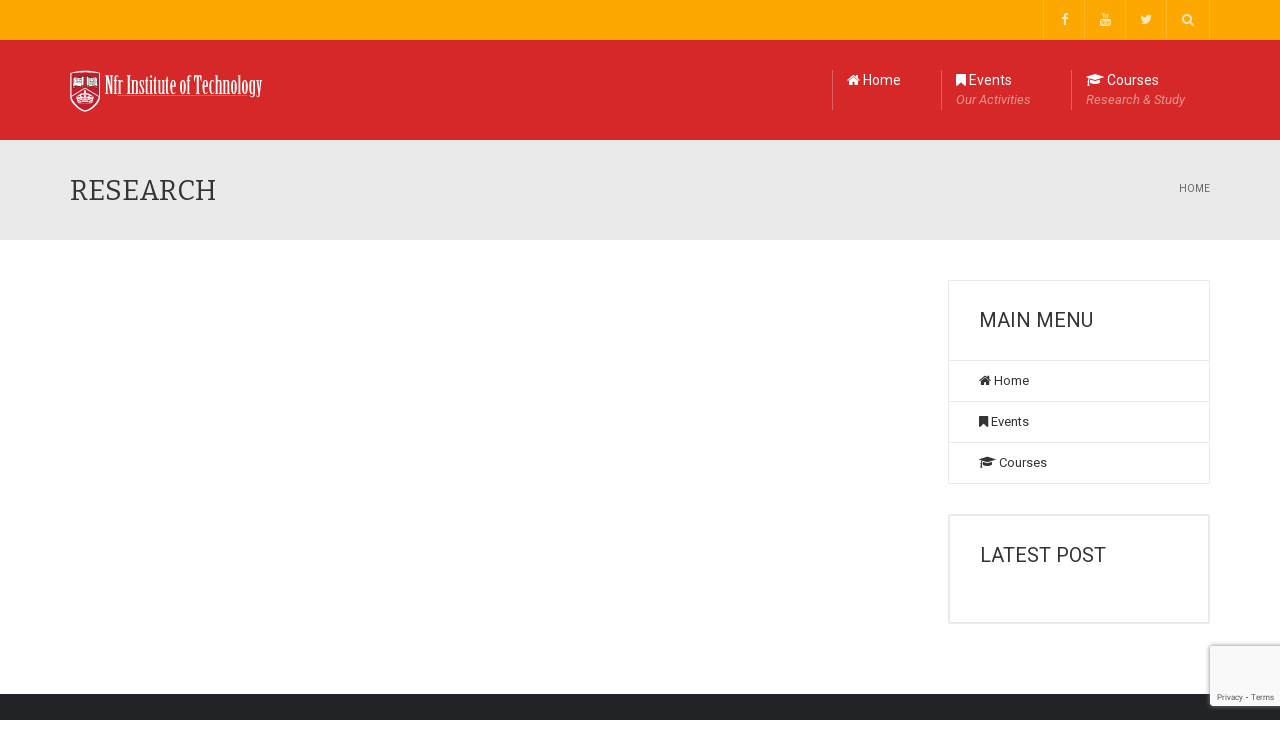

--- FILE ---
content_type: text/html; charset=utf-8
request_url: https://www.google.com/recaptcha/api2/anchor?ar=1&k=6LesFkUpAAAAAPbX9AOiQilDNnPrpbs_mDozoC2j&co=aHR0cHM6Ly93d3cubmZyaW5zdGl0dXRlLm9yZzo0NDM.&hl=en&v=TkacYOdEJbdB_JjX802TMer9&size=invisible&anchor-ms=20000&execute-ms=15000&cb=igm0ermzly7d
body_size: 45448
content:
<!DOCTYPE HTML><html dir="ltr" lang="en"><head><meta http-equiv="Content-Type" content="text/html; charset=UTF-8">
<meta http-equiv="X-UA-Compatible" content="IE=edge">
<title>reCAPTCHA</title>
<style type="text/css">
/* cyrillic-ext */
@font-face {
  font-family: 'Roboto';
  font-style: normal;
  font-weight: 400;
  src: url(//fonts.gstatic.com/s/roboto/v18/KFOmCnqEu92Fr1Mu72xKKTU1Kvnz.woff2) format('woff2');
  unicode-range: U+0460-052F, U+1C80-1C8A, U+20B4, U+2DE0-2DFF, U+A640-A69F, U+FE2E-FE2F;
}
/* cyrillic */
@font-face {
  font-family: 'Roboto';
  font-style: normal;
  font-weight: 400;
  src: url(//fonts.gstatic.com/s/roboto/v18/KFOmCnqEu92Fr1Mu5mxKKTU1Kvnz.woff2) format('woff2');
  unicode-range: U+0301, U+0400-045F, U+0490-0491, U+04B0-04B1, U+2116;
}
/* greek-ext */
@font-face {
  font-family: 'Roboto';
  font-style: normal;
  font-weight: 400;
  src: url(//fonts.gstatic.com/s/roboto/v18/KFOmCnqEu92Fr1Mu7mxKKTU1Kvnz.woff2) format('woff2');
  unicode-range: U+1F00-1FFF;
}
/* greek */
@font-face {
  font-family: 'Roboto';
  font-style: normal;
  font-weight: 400;
  src: url(//fonts.gstatic.com/s/roboto/v18/KFOmCnqEu92Fr1Mu4WxKKTU1Kvnz.woff2) format('woff2');
  unicode-range: U+0370-0377, U+037A-037F, U+0384-038A, U+038C, U+038E-03A1, U+03A3-03FF;
}
/* vietnamese */
@font-face {
  font-family: 'Roboto';
  font-style: normal;
  font-weight: 400;
  src: url(//fonts.gstatic.com/s/roboto/v18/KFOmCnqEu92Fr1Mu7WxKKTU1Kvnz.woff2) format('woff2');
  unicode-range: U+0102-0103, U+0110-0111, U+0128-0129, U+0168-0169, U+01A0-01A1, U+01AF-01B0, U+0300-0301, U+0303-0304, U+0308-0309, U+0323, U+0329, U+1EA0-1EF9, U+20AB;
}
/* latin-ext */
@font-face {
  font-family: 'Roboto';
  font-style: normal;
  font-weight: 400;
  src: url(//fonts.gstatic.com/s/roboto/v18/KFOmCnqEu92Fr1Mu7GxKKTU1Kvnz.woff2) format('woff2');
  unicode-range: U+0100-02BA, U+02BD-02C5, U+02C7-02CC, U+02CE-02D7, U+02DD-02FF, U+0304, U+0308, U+0329, U+1D00-1DBF, U+1E00-1E9F, U+1EF2-1EFF, U+2020, U+20A0-20AB, U+20AD-20C0, U+2113, U+2C60-2C7F, U+A720-A7FF;
}
/* latin */
@font-face {
  font-family: 'Roboto';
  font-style: normal;
  font-weight: 400;
  src: url(//fonts.gstatic.com/s/roboto/v18/KFOmCnqEu92Fr1Mu4mxKKTU1Kg.woff2) format('woff2');
  unicode-range: U+0000-00FF, U+0131, U+0152-0153, U+02BB-02BC, U+02C6, U+02DA, U+02DC, U+0304, U+0308, U+0329, U+2000-206F, U+20AC, U+2122, U+2191, U+2193, U+2212, U+2215, U+FEFF, U+FFFD;
}
/* cyrillic-ext */
@font-face {
  font-family: 'Roboto';
  font-style: normal;
  font-weight: 500;
  src: url(//fonts.gstatic.com/s/roboto/v18/KFOlCnqEu92Fr1MmEU9fCRc4AMP6lbBP.woff2) format('woff2');
  unicode-range: U+0460-052F, U+1C80-1C8A, U+20B4, U+2DE0-2DFF, U+A640-A69F, U+FE2E-FE2F;
}
/* cyrillic */
@font-face {
  font-family: 'Roboto';
  font-style: normal;
  font-weight: 500;
  src: url(//fonts.gstatic.com/s/roboto/v18/KFOlCnqEu92Fr1MmEU9fABc4AMP6lbBP.woff2) format('woff2');
  unicode-range: U+0301, U+0400-045F, U+0490-0491, U+04B0-04B1, U+2116;
}
/* greek-ext */
@font-face {
  font-family: 'Roboto';
  font-style: normal;
  font-weight: 500;
  src: url(//fonts.gstatic.com/s/roboto/v18/KFOlCnqEu92Fr1MmEU9fCBc4AMP6lbBP.woff2) format('woff2');
  unicode-range: U+1F00-1FFF;
}
/* greek */
@font-face {
  font-family: 'Roboto';
  font-style: normal;
  font-weight: 500;
  src: url(//fonts.gstatic.com/s/roboto/v18/KFOlCnqEu92Fr1MmEU9fBxc4AMP6lbBP.woff2) format('woff2');
  unicode-range: U+0370-0377, U+037A-037F, U+0384-038A, U+038C, U+038E-03A1, U+03A3-03FF;
}
/* vietnamese */
@font-face {
  font-family: 'Roboto';
  font-style: normal;
  font-weight: 500;
  src: url(//fonts.gstatic.com/s/roboto/v18/KFOlCnqEu92Fr1MmEU9fCxc4AMP6lbBP.woff2) format('woff2');
  unicode-range: U+0102-0103, U+0110-0111, U+0128-0129, U+0168-0169, U+01A0-01A1, U+01AF-01B0, U+0300-0301, U+0303-0304, U+0308-0309, U+0323, U+0329, U+1EA0-1EF9, U+20AB;
}
/* latin-ext */
@font-face {
  font-family: 'Roboto';
  font-style: normal;
  font-weight: 500;
  src: url(//fonts.gstatic.com/s/roboto/v18/KFOlCnqEu92Fr1MmEU9fChc4AMP6lbBP.woff2) format('woff2');
  unicode-range: U+0100-02BA, U+02BD-02C5, U+02C7-02CC, U+02CE-02D7, U+02DD-02FF, U+0304, U+0308, U+0329, U+1D00-1DBF, U+1E00-1E9F, U+1EF2-1EFF, U+2020, U+20A0-20AB, U+20AD-20C0, U+2113, U+2C60-2C7F, U+A720-A7FF;
}
/* latin */
@font-face {
  font-family: 'Roboto';
  font-style: normal;
  font-weight: 500;
  src: url(//fonts.gstatic.com/s/roboto/v18/KFOlCnqEu92Fr1MmEU9fBBc4AMP6lQ.woff2) format('woff2');
  unicode-range: U+0000-00FF, U+0131, U+0152-0153, U+02BB-02BC, U+02C6, U+02DA, U+02DC, U+0304, U+0308, U+0329, U+2000-206F, U+20AC, U+2122, U+2191, U+2193, U+2212, U+2215, U+FEFF, U+FFFD;
}
/* cyrillic-ext */
@font-face {
  font-family: 'Roboto';
  font-style: normal;
  font-weight: 900;
  src: url(//fonts.gstatic.com/s/roboto/v18/KFOlCnqEu92Fr1MmYUtfCRc4AMP6lbBP.woff2) format('woff2');
  unicode-range: U+0460-052F, U+1C80-1C8A, U+20B4, U+2DE0-2DFF, U+A640-A69F, U+FE2E-FE2F;
}
/* cyrillic */
@font-face {
  font-family: 'Roboto';
  font-style: normal;
  font-weight: 900;
  src: url(//fonts.gstatic.com/s/roboto/v18/KFOlCnqEu92Fr1MmYUtfABc4AMP6lbBP.woff2) format('woff2');
  unicode-range: U+0301, U+0400-045F, U+0490-0491, U+04B0-04B1, U+2116;
}
/* greek-ext */
@font-face {
  font-family: 'Roboto';
  font-style: normal;
  font-weight: 900;
  src: url(//fonts.gstatic.com/s/roboto/v18/KFOlCnqEu92Fr1MmYUtfCBc4AMP6lbBP.woff2) format('woff2');
  unicode-range: U+1F00-1FFF;
}
/* greek */
@font-face {
  font-family: 'Roboto';
  font-style: normal;
  font-weight: 900;
  src: url(//fonts.gstatic.com/s/roboto/v18/KFOlCnqEu92Fr1MmYUtfBxc4AMP6lbBP.woff2) format('woff2');
  unicode-range: U+0370-0377, U+037A-037F, U+0384-038A, U+038C, U+038E-03A1, U+03A3-03FF;
}
/* vietnamese */
@font-face {
  font-family: 'Roboto';
  font-style: normal;
  font-weight: 900;
  src: url(//fonts.gstatic.com/s/roboto/v18/KFOlCnqEu92Fr1MmYUtfCxc4AMP6lbBP.woff2) format('woff2');
  unicode-range: U+0102-0103, U+0110-0111, U+0128-0129, U+0168-0169, U+01A0-01A1, U+01AF-01B0, U+0300-0301, U+0303-0304, U+0308-0309, U+0323, U+0329, U+1EA0-1EF9, U+20AB;
}
/* latin-ext */
@font-face {
  font-family: 'Roboto';
  font-style: normal;
  font-weight: 900;
  src: url(//fonts.gstatic.com/s/roboto/v18/KFOlCnqEu92Fr1MmYUtfChc4AMP6lbBP.woff2) format('woff2');
  unicode-range: U+0100-02BA, U+02BD-02C5, U+02C7-02CC, U+02CE-02D7, U+02DD-02FF, U+0304, U+0308, U+0329, U+1D00-1DBF, U+1E00-1E9F, U+1EF2-1EFF, U+2020, U+20A0-20AB, U+20AD-20C0, U+2113, U+2C60-2C7F, U+A720-A7FF;
}
/* latin */
@font-face {
  font-family: 'Roboto';
  font-style: normal;
  font-weight: 900;
  src: url(//fonts.gstatic.com/s/roboto/v18/KFOlCnqEu92Fr1MmYUtfBBc4AMP6lQ.woff2) format('woff2');
  unicode-range: U+0000-00FF, U+0131, U+0152-0153, U+02BB-02BC, U+02C6, U+02DA, U+02DC, U+0304, U+0308, U+0329, U+2000-206F, U+20AC, U+2122, U+2191, U+2193, U+2212, U+2215, U+FEFF, U+FFFD;
}

</style>
<link rel="stylesheet" type="text/css" href="https://www.gstatic.com/recaptcha/releases/TkacYOdEJbdB_JjX802TMer9/styles__ltr.css">
<script nonce="fflpF1De0JEkqjAq4aWZDQ" type="text/javascript">window['__recaptcha_api'] = 'https://www.google.com/recaptcha/api2/';</script>
<script type="text/javascript" src="https://www.gstatic.com/recaptcha/releases/TkacYOdEJbdB_JjX802TMer9/recaptcha__en.js" nonce="fflpF1De0JEkqjAq4aWZDQ">
      
    </script></head>
<body><div id="rc-anchor-alert" class="rc-anchor-alert"></div>
<input type="hidden" id="recaptcha-token" value="[base64]">
<script type="text/javascript" nonce="fflpF1De0JEkqjAq4aWZDQ">
      recaptcha.anchor.Main.init("[\x22ainput\x22,[\x22bgdata\x22,\x22\x22,\[base64]/MjU1OmY/[base64]/[base64]/[base64]/[base64]/bmV3IGdbUF0oelswXSk6ST09Mj9uZXcgZ1tQXSh6WzBdLHpbMV0pOkk9PTM/bmV3IGdbUF0oelswXSx6WzFdLHpbMl0pOkk9PTQ/[base64]/[base64]/[base64]/[base64]/[base64]/[base64]/[base64]\\u003d\x22,\[base64]\\u003d\\u003d\x22,\x22wq/DgXLDnVbDoD/DmcK2CnPDpTHCqTTDuxZbwq14woVCwqDDmDcZwrjCsXBrw6vDtSnCp1fClDzDgMKCw4wPw7bDssKHMxLCvnrDrjNaAkTDpsOBwrjCs8O+B8KNw445wobDiQYDw4HCtF5nfMKGw7vCrMK6FMKqwpwuwozDmMOLWMKVwoDCsi/Cl8OuP2ZOBDFtw47ClTHCksK+woNmw53ChMKawpfCp8K4w7orOi4OwoIWwrJRBhoETMKsM1jCoy1JWsOiwpwJw6RxwpXCpwjCk8K8IFHDocKNwqBow4EQHsO4wp/Cr2Z9McK4wrJLSkPCtAZMw4HDpzPDhcKvGcKHL8KUB8OOw488wp3CtcOfNsOOwoHCg8OjSnUUwqI4wq3Dj8O1VcO5wp9dwoXDlcKzwpE8VXvCksKUd8OBLsOuZFpNw6V7fnMlwrrDqMKfwrhpZsKMHMOaJcKBwqDDt0jCvSJzw6XDjsOsw5/DkR/[base64]/CkMOXZmFEXj/DmXklDcODG3PCjzAHwrjDlcOLVMK2w7HDr3XCtMK6wpNSwqJEW8KSw7TDscOvw7Bcw7PDl8KBwq3DuTPCpDbCl1XCn8KZw6fDhwfCh8OXwpXDjsKaH0QGw6Rcw65fYcO9QxLDhcKrajXDpsOPE3DClyPDnMKvCMOcTEQHwp7CtFo6w48qwqEQwrrCpjLDlMK4BMK/w4koYCIfCcOPW8KlAFDCtHBBw5cEbHBHw6zCucKmSkDCrlXCqcKAD3/DgMOtZipWA8KSw6nCgiRTw6DDusKbw47Cvns1W8OSYQ0TQSkZw7IPfUZTUcK8w59GGlx+XGrDocK9w7/Cv8Kcw7t0cAY+woDCoR7ChhXDo8OFwrw3M8OBAXpmw6lAMMKpwqw+FsOQw6k+wr3DhnjCgsOWLcO2T8KXOsKMYcKTf8OGwqw+FQzDk3rDixYSwpZhwqYnLW06DMKLGcOfCcOAe8OIdsOGwpTCj0/Ct8KcwpkMXMOqJMKLwpAdAMKLSsOWwpnDqRMxwrUAQQnDp8KQacObKMO9wqB5w5XCt8O1MDJed8KgPcObdsKzFhB0OMKbw7bCjzbDmsO8wrteAcKhNW40dMOGwqvCjMO2QsOGw6EBB8O+w4wccGnDm1LDmsOZwrhxTMKVw4MrHydlwroxM8OOBcOmw6A7fcK4ESQRwp/CmsKDw6Nfw6TDusKZOWXCvGjCmkcqJ8Kjw48VwofCiU4wbGwZJGQFwqguCmh+BcO5FXkSCE/ChMK/DcOdw4XDjcKCw7zDpjUUA8KgwqTDszhoH8KJw7hyGUjCvjBgO0sRw4/[base64]/DjmzDk8OpwolsFcKWf2rCrMOnwprDuypJNMO/w4RVwrLDmyA+w4zDjsKow5LCn8KBw7k6wp/CssOIwqNWGV1oNFM0MBbDsB5zKDYfO3RTwrUdw7sZVsOrwpEfIgjDvMOQL8KIwoUVw6Utwr/CocKRTzJJamTDrE9cwqLDlQAJwobDlMKMVcKeNEfDsMOQQQLDqEoRIkTDosKowqsoYsODw5gRw6ttw6xRw6TDoMOUJMOpwrwHwr4lRMO2O8Ocw6TDpsKwBWlJw7bCm3s9QEZ/TMK2QzRowp3DjAfCh0FDX8KVJsKdYzzCsWXDscOcw6vCoMK9w6I8AEzCll1awqx4EjMNH8KERkdsBH3CmjBBZXdWClBwXG4qMxHDuDIBA8Kdw7tUw6vCnMOMDsOyw4orw6ZkQn/Co8OHwr9oGw7CmBItwp3DicKjV8OMw45XE8KQwrHDkMOEw73DgxTCmcKAwoJxTx/ChsK/csKBGcKIPBRVFCtKHxbCjMKYwq/[base64]/Cj8OyRXV8SsKiw5PDt8Kdw5nCisKGOmLCscO7w5rCgW7DnwbDrgU/UQvDucOiwqUvO8KWw41zCMOLacOsw6MVX0XCvyjCrAXDl27DncOzFSnDtyAXw53DhRjCmMKGJl5Nw7LCvMONw58Lw4ReMVlDWRh3A8Kxw69sw6Y+w4zDkRdkw5Y/w71JwpYzwr7Dl8KkDcO3RmkCI8O0wqt3A8OVwrbDtMKMw4JsJcOBw7FBA1xWScOna13CoMKCwop0w5R2w7fDj8OJPMKsQFvDg8OjwpYuGsOPW2B5OcKVYiMAO29vacKadHDClg/[base64]/CplMJw5bCsEnDrMK2wqIUJsKCwp5dHMOkChnCsABsw4sTwqY3wozCnDzDt8KzJGXDpBLDmETDugfChUpCwqNmbw3DuDjCv2UMKMKKw5HDjcOcCwvDqRdOw5TDt8K6wp1AHlrDjsKGfMKhI8OqwqBFHw/Cv8Krc0XDg8O2HFFMEcOrw5PCv0jCsMKdw53DhwLCjiRdw7XDiMK+EcKBwqfCjMO9w67CqxjDnilYFMO0LE/ChE7DlkUHK8KFDGAHw6lgES1zC8OnwpLCtsKiXMOpw43DuVwywpIOwprCjy/Di8OMwqJGwqnCvk/DhT7DuxpqfsOmfFzCqiTCjDnCocO/[base64]/ClUTDkMOLw5N1AcKdw5jDiWTCoMOMN8KlwpsYHcK9wqrDvEzCpUbCmsKvw6zDnQbCscOtbcOuwrTCqzQ2RcKvw4BPMcOgRhU3SMKyw7J2wo9uw4bCiHAYwoHCgW5/ViIVCcKhGwg7FkfCoGVcSDRRGDJUSjvDgRrDnSTCrhLClMKSGxnCkSPDgzdvw7bDmiEuw4I2w57Dui/DtU1Ddk3CgEwzwoTCgE7Cq8OWeU7DvnJgwphUNkvCtMOpw69Nw7fCiSQMPCk5wocfUcOyW1/Cs8Oyw7AZVsKZPcKpwopdwq1awoUdw43ClsK4QGTCqh/CuMOQVcKcw6IKw5XCkcObw4XDmwjCmkTDiz00F8K2wp8Twrs5w4hyfsKSWcODwp3DrcOIRDfCtXXDjcOrw4rCqn3Dq8KQw5pGwo19w7k/w4FsSMOEQV/[base64]/Cv8KqwpnDm8Oyw5zDoMOQw5hEwqfDliXDs3EfwrDDhi7CnsKUCwBZUlPDvkHCrEQPB1JQw4LCn8KWwqTDusKBHcKbDCMhw5d5w5lIw7vDs8KAw5YJF8OnZn0QHcOGw4Ysw5sKZiJWw78EV8OJwoIKwr/CosOwwrIWwoLDisONe8OOAMKabsKKw7bDpcOywpAzNBIuU24FE8Oew6LDl8Kqw47ChMOWw4hmwpkaKmIvWBjCvwNxw6YWPcOuw4LCnAHDssOHfBPDlsO0wrnCj8KVeMOhw5/DosKyw5HCnmLDlGkqwqbDjcOzwpk8wrwvw7TCn8Okw7xkUsKhNMKoR8Kiw6nDhnMdYU4qw4HCmR10wrLCs8OGw4ZMLsOVw5FIw4LCtMKGw4VXwooEa193N8OUw69jwok4SUvDl8Oaeh0lwqglD1HDiMOcw459V8K5wp/DrHYnwqtkw4bCmG3DjzxQwp3Cg0AqLmYyMGJ/AsKFwoghw586RcOvw7EOwqN9IRjCmMKcw7J/w7BCK8OOw4XDoBwOwoTDu3PCnzhRP2s6w6EOGsK8A8K2woU1w58ubcKRw77Cr3/CrnfCp8O5w6zClsOLXVXDhQ/CkwJxw7Afw4phaSgLwpfCuMOeJmwrZ8Kjw48sMDkgw4dOPQ3DqFMIRsKAwqsNwoAGF8OyccKiSCQyw5PCmytWEAE1d8OUw5wwW8K6w73CvnkHwq/[base64]/UCQNXA/CiQUqwpPDncKmw4xAwoECNnhxHjPCvnfDoMKhw60ecFJxwo7DtivDsVZqayslLsO5wo9hVglnBsOBw6LDrsOyfcKdw5RcMEQrD8Oewr8NM8K/wrLDoMOCHcOjDAxwwrTDpnXDkcKhDHbCtMO/[base64]/[base64]/CqyVYwpd+QSzDmkBAB1zCi8KOw6knwrELF8OWYMKMw47DqsK9LUXDncOdUcOzUgNDEcOvR3p/XcOYwrEVw7/Dok3CgzjDtAFoE0QPaMK/w4rDo8KgQAzDkcKEBMO0KcOVwonDnzQJYS1ewojDpcO6woJew4zDsmDCtDDDqHQwwonCv0HDtxvCj0crw4c+E29CwozDiCnCr8ODw57CvAjDrsOhDMOKPsKyw5IeUWMPw4FFwq0kRT7DkVvColfDmG/[base64]/[base64]/DiDDCvMKSwoPDnFptKk0UL1HCvn3CmsOZw589wo0eC8ONw5XCpMOew58+w5ECw4ZFwoEnwrpqCcKjNsK9FsOoX8Kyw74qH8KMfsKIwrvClHXDj8ORJ1HCh8OWw7Vfw55uQUF9eQnDvDhWwr3Cr8KRXgY/[base64]/[base64]/[base64]/[base64]/w49UworCtifCrsKqw7V0wph5OsO3Kh/ClhVSwpLCqMKiwonCgwzCnEMCUsKne8OGCsOBa8ObLxLCmQUpYjE8VTvDiRl6w53ClMO2bcKdw7IUXsKZdcKsFcOGDXNobGdKP3LCs3cVw6Uqw67DgHctQsKNw7zDk8O0MMOpw7xOG08nK8ODwr/[base64]/[base64]/w5hyw6N4w7AFOh44e03CjnTCk8OuFBQVw4jClMOXwq7CmiBtw48vwoLDpT3DjBosw5/[base64]/wrgRw7VKbBHCmizDunoAUcKTSsKJYMKkw4fDvi9Kw4t9aD/[base64]/CmXnDum0lDjzDg8OKwqdkEcOXPhPDuMKXPX1ewpDDk8KawoXChmDDiVpiw4EQWcKWFsOucR4+woDCpwPDqcOXBlPDpiljwp3DocKswqA1IMOuWWbClcOwZTDCry1IRMOnAMK/wr3DnsKTTMKrHMOpA11awqHCtMK+wr3DrcORC3vCvcO4w5MvP8KRw5nCtcKkw5ZrSQDCssOIVi08VxfDr8O3w5DCksKSZUkpfsOyG8OXwr8gwoIfImDDo8OywrNSwp7Ck0LDlVDDr8KSTMK0PC4BA8KDwrB/wrrCgxXDjcOuI8O/AhfCkcKAbsKQwokVXHRFKWp0WMKQfHzCq8OpRsO3w7vDrMOTFsOFw5p7wojCn8Kfw6YUw5dvE8OUKmhVw6FbZMODw6pRwqQzwqnDh8KewrXCoQDCvMKIE8KaPlUrc15RbsOMYcOBw4tDw6jDi8OZwr3Cp8KgwozChDF5bRtsJCYbSTlsw4TDkcOZD8OHTCHCuX/[base64]/DujzDuD0GEBwHZcK+w7pPecKzwqJ4wrR3w6LCq1Jww59sdwTDg8OFIcOIJC7DgRBXJEDDqmfCnsOOXMKTEwQVR1/[base64]/CrW7DthtawpfDiMKdDsKFw4nCk8OWw5gCwp1PMMOcBcKaYsOMwqjCgMKxw5XClkvCuR7CqsOwasK6w5TDtcKcfsO+w78jUG3DhB3DnC9/wo/ClClmwqzDhsOBBcOSWcOxaxTDgUfCjsO4OcOUwo16w7nCqMKMwqrDuBsvEsOPDkDCh1HCkEbDmWDDj1kcwoMMMMKIw5TDi8KSwqVbZUfCmWp6Kn/[base64]/Dr8Khw4U0AcOPw51yw4RZwpY3WDbDisKLw696e8KpwoIwZcKiwrA8wp/CsBw7IsK+w7jDlcOLw7B4wpnDmTTDqGU4NRgVXmvDnsO4w5dhdFAAw43Dv8KWwqjCjnzChsOwcGE8wqrDskczBMKewpjDl8OgLMOfKcOCw5/[base64]/DksKyGkXDuF3DhcOTXMOXPsKFwqvCrXYYw7UAwr0WJcKqwrRxw63DuUnDqsOoNGjDrlouRcOJT2LCmQAWIG9/VsK9wp3CqMOIw6deEQTCr8KCXWJvw6MQAgXDoHDClMKhS8K4TMOMUcKyw6rCtSfDm0nCocKiw45rw7IrGcKTwqbCqgHDoQzDl2PDuEPDrAnChWLDsH4tenfDtzkjQQ5YPcKBRjPDl8O5wqbDo8K6wrB3w58uw5LDp1bCmk10bsKVGlE8MC/Cg8OkTz/[base64]/[base64]/DoCNDYWYTwq1iaUvDs25Pwq3Co8KZwpgLwqXDmMOVwrTCssK4LDfDl0zDnAvCmsK/w7pDQMKidMKdwp9fZBrCvkPCqlJrwqUEHWXCucOgw77CqE0tI34ewqphw71dwr1lZxfDllfCpl8twrknw79lw4wiw7TDlFDCgcKJwqXDpcOzKCE9w5HDmj/DtcKBwrvCjDbCvhcJV2JFw7bDsB/DgSVWL8O6bsO/w7E8asO2w4zClsKZZsOGInp1Nxwsb8KAK8K1wrR6E2nCq8OuwpsAIg49wp0Dfw/CiG3DuVZgwpbChcODKAjDljsNcMKyJMO7w73CiSkxwplxw4/[base64]/Dn8OPeTtPTMOqw7jDnQPColksKwTCksOqwoMow6BfAcOiwobDjcODwpLCvMKZwq3CpsK5fMKBwqnChATCmMKUw6AsVMKtf1t/wq7Ck8K3w7fCowXDnEF6w7rDnH8mw6QAw4bCkMO6Lw/Dj8KYw5pIwqTDn3IAXBPDiHbDtMKsw5XCp8KQPsKPw5BCMMODw6rCqcOSSgbDiF3Cg1pUwonDmy3CtMK7NDhAI2HCv8O3bsKHVijCty/[base64]/[base64]/CtsOcEcOVwo5yV3LDkV/[base64]/[base64]/DlMO1wrFVw6TDi8KNfU7Cuy4OIMKIw7haw79vwqhmw5DDhsK3cnPDisK9wq/CvG/DlsK+YcOKw6Nsw57DiEnCr8KfLsKrVWVEKcKbwq/Dun1JTcKaa8OFwoFQQsOxLig6bcODPMO0wpXDvA9iNlkgwqnDgsOtUWXDscKBwqLDnkPCpl/DjgrClS80wp3ClsKTw5fDtQsHCm9Iwqt3f8KLwrcNwrfCpj/DgBLDpUtHVC/[base64]/Ck0FBwpnDmsKfw5HDlD0mwq0Jw74qW8K2PcKFwq7DhUNBw7wywrHDlQkqwrvDk8KTQTXDoMOKfsOGBAEMe1vCjxt3wrLDo8K/dcOWwr/DlsOjNwUIw7FowpE1KcORF8KsGDQ+A8O9Wns8w70oEcO4w6TCsU4weMKLZsOFCsKkw7JawqQWwpHDoMORw4nCvA0hW2jCrcKZw683w50MAiXCljfCs8OKFijCvMKdwp3CjsK5w7TDsz5JRk8/[base64]/DicKyIMOSTMKdw4JkwrXCg8KmJ8Omwr92w5LDikoSGgFiw4XDrg8wG8Ozw4QmwpvDn8K6SBZGBsKMNDHCvm7CrsOqBMKlYQTCusOBwofClSnCmsKQNSkKw7AoSwXCo1EnwpRGPcK2wqhqKMORfTfDjDhJwqk9w4/Dhmhwwox6dsOJWH3CohDClFJcexF0wqEywrzCrUonwo9Pw6o9U3bCgcO6J8OnwonCuE8qWSFtNBnDp8OLw7HDicKGw7IKY8O4M3RywpbDqSpww5/CscK+FC7DmsKuwqc2G3fCsTJUw7AtwrvCmG0wU8Ova0x2w5YnCcKLwowVwoJcQ8ORcMOuw7ZPDgfDh07Ct8KUdMKZGMKUOcKUw5TCiMKNwqc/w5zDuEcJw6nDqTDChGtlw4M6A8KwKAPCrsOhwrLDrcOcIcKhEsKTG203w7VqwoolEcKLw63Dt3HDvgh+L8KoDMKWwoTCk8KOwq7CiMOsw4TCsMKrMMOgPwUnA8K6MWXDo8OOw7kpPD46NFnDvMKsw5nDvTtsw6Zjw5dRUEXCsMKwwo/CrMOVw7xyEMK4w7XDil/Ds8OwKR4Dw4fDrkoCRMO4w6Aiw5cEe8K9eC9MS2xNw7g4w5jCuSQxwo3CnMKXHTzDtcK8w7nDr8KDwqHCkMK7w49Owq9bw7TDnG8Cwq3Dq0hAw7fDl8Okw7dTw4/ClkM4wqTCvzzCv8KOwoNWwpU4dMKvXSZKwobDoh/CmCjDqHXCuw3CvsKjPQRow60qwp7CgQfCrcOew60gwqp2PsOnwpvDv8KYwonChWEswoHDucK+GQQKw57CqAhpN0Eqw6LCuXQ5KHTCvyDClE/Cg8OCwq/ClnHCsCzCjcKqHnMNwr3Dv8KCw5bDh8KOFcOCwooJUnrDkS8/w5vDtn8yCMKZUcK4CzDCncOBe8OmaMK3w51Kw5LCgwXDssKGfcKib8OHwoknMMOKw4Vxwr3Dg8OuXWweccKMw4tBTsKmMkDDgcO/wqpxO8OZwoPCoD/CtwsewqIrw61bTMKbbMKmECfDvlxMWcKjwr/DkcKyw7HDmMKlw5nDjQXDs37DhMKaworCm8ORw4vCgnXDqMK9S8KpUFbDr8OrwpXDksOPw5TCgcO4wqlUa8Ksw6YkVS5zw7dywoQbVsK9wq3DvBzDtMO/[base64]/CoSfDr1fDnMKHE8O2wohMwq7Dt8K0w5PDvH1Db8KxY8K+w7PCuMOdfR5zFFzCgWsuwonDkU9pw5PCiGfCv1Frw70wJkzCjsOUwr8vw6fDtVppBMKeIcKkHcK0Xz5HQMKVXcOsw7JDYBfDgTvCncKlVVNGZCRQwphAL8KCw7s+w4bCqWsaw47DlDfCv8OKw4/DgF7DiinDskR5wprDoG8nRMKNflTClD/CrMKdw5QTSDNsw6A5HcOjSsKCGWIDHwnCvlrDmcKMPMOfc8OffHbDlMKwTcOHRHjCuTPCjcK8L8OawpXDrhk2FRAbwrLDgsK/w77DqMOVw6jCgMK4byNJw6fDpSPDhsOvwq40cn/Co8OBUAhNwo3DkcKZw64lw7nCiBMlw4AMwrRzN13Dilgvw7PDgsKuU8Klw5UfZyZGBzbDlMK1EVHCksORH2tcwqDCjXVGw5fDpsO1WcOMw5TCpMOaS0EKdMOyw60pQsOaY2QUN8OMw5TCpsOtw4/Cs8KMHcKAwrIDP8Khw4jCv0nDo8OSOTTDthwww7hlwr3Cs8K9woBoZjjDvcORFU9VPEM+wpfDulYww4PCk8ObR8OxMHJow71GGsK+w4TCscOHwqvDo8OJaVo/KHNfKVdFwqHDundkfMO2wpIEw5pEPsOWTcKkIsKVwqPDtsK8c8KowqnCucKWwr0Lw5EXwrcFQ8KwPWBTwp/Ck8OqwqDCpMKbwqfDnV/DvmnDuMOowqwYw47CkcKeSMKdwoV3ccOrw7nCskIjAcKiwpQjw5IDwr/Dk8Kawr4wBcKRDcKzw4XCj3jCjUvCjidlRRl/[base64]/Cn8OEEcOvRcOFwqoCRHllw5nDuMOowoQ1bkjDgMKnwo3CgmobwqXDqsOaUlrCr8OAMzPDr8O3ETnCsgsfwpPCmh/DqlF+w6BjQcKFJVx4wofCgsKIw4/[base64]/w5vDlsOawrbCn8KEcjwaw50lV2rDg8KTwrnCucOrw7HChMOswpDCvhfDgFppwqvDosKKQwtedDXDsyV9wrbCssKQw4HDniHCpsK5w6Rpw5XCoMKBw7VlX8OOwqjCiz3CiTbDph5YeBXCpU8/[base64]/Cg2bDvcOvw61pfcOUwr4jw4DCkcKcwpPClCLChBA/ccO2wpxze8KGN8KLFSwzGi91w6jDkcO3EmcnCMO5woQSw7wGw6MuYj5rTBwOL8KyN8O5wo7DncOewojCn1TCocO6GMKnGcKnEMKtw4LDnMKRw7zCoADCnC44ZQBFfGrDt8OIasO8KsKHBMK/wpY9JGpxVHHCtgbCpUsOwpHDtWNGUMOWwrnDlcKGwpJ1w5dLwrXDtsORwpTCm8OXF8K9w7rDlsO8wpwuRBHDgcKCw53CocOgKkbCs8O/wq3DnMKSDQDDp1gAwrBVMMKAwrvDmGZjw4AjHMOMVXsoYG59wpbDtEgjEcOnTcKBASogDnxtFsKbw7fCqMKHWcKwCxQxHyLCqg8WUhfDsMKVwpfDoxvDsGPDqsKJwpjDsCHCmAXCmsOWPcKMEsK4w5rCgcOEN8K/ZMO+w6fDgAjCr1vDgmkqw4HDjsO2AQEGwqfCijwuw6o4w7Qxw7pyXikSwpUhw6tSfiNjdk/DvkrDhMOpUiBnwo8DWS3CtFtlf8KbAcO7w7/[base64]/CmsOuIcKkwpAXwpZpD0QVw40dLcKvwpMgGXF0wpR1woPCkBvClcKySWomw6DDtAR0d8KzwrrDuMKHw6fCsSHDssOCWjJkw6rDlVBWYcOEwqpFw5bCpsOyw70/wpRBw4zDskFvZG7Ct8K2AA5Tw6TCpMKofCdwwq/[base64]/[base64]/w6/DpMKobQbDpnXDqz7DhQPCvcKTCMOUGCfDrsOpXMKpw7FlAwDDh2rDpxfCsgszwq/Dth1FwqrDrcKqw7FAwqlNFwDDi8KUwot/BXJcKsO6wpDDkcKOP8KREsKuw4AIOMOKw63Dk8KmChxKw7fCqC9nIgtkw6XCu8KWCsOHLErCr3d9w58RGkDDuMKhw6tqJiZtKsK1wo0xW8OWDsKkwrM1w5F9aWTCmHZmw5/CicK3aj0SwrwGw7IoDsKlwqDCjVXDicKdccOswpnDtR9WAgrDlcOJwrTCvHfDrGg7w6REOnPDnMOOwpE4H8O7IsKjX3RNw5fChGwTw6wBQXnDicOZUUNiwo56wp/[base64]/Ct8OXwo0Tw60vLSUEwoEHVA9pwrXDkMOfK8ORw7/Dp8KIw5suHcOrGz4OwrwoJ8KUw40Gw6d4OcKCw5hTw7ktwqTCtcK/JyXDo2jCncOIw6bDj1FYXsKBw6rCqQYEJk/[base64]/[base64]/Dn8OUw7XDkcKOEGlFIxdoGBVcOMOBw4zCh8OuwrZycQcKIMOUwr0/[base64]/Du8OUTybCjkVwwoHCt8K6wr4vwpsbKsK8BGBfdcK9wqsUVMOMRMOmwqzCrsOlw7XDsDsQIMKBQ8KVcjvCkUthwpwTwqMlW8O/wpfDnwzCoHMpbsKtdMO+wocZKjAZOykyccKFwoDCiz/Dm8KuwpLCoSMDeg89YUt7w7cHwp/Cnm9kw5fDrzDCohbDlMOLAMKnEsKmwpgaRi7Dt8OyGg3Dp8KDwoTCjTLCsm8awp3DuC8twpnDowLDosOIw5RmwpPDi8ODwpdfwpwKwpZ0w6kxMMK/[base64]/Dq0xQP8Ksw4dHwoHDlMKXw6/[base64]/wrJ2e8KhwrRFCGJRQVXDsMKnE8OiRcO/ciZwwqJ6A8KKXEVCwqYxwoxEwrfDksOgw4BxZUXDhsOTw5PDjyUGTlBzcsKtEk/[base64]/Dil1FaXfDpcK8IcOwwrgtPlwgSMO/[base64]/Dvj7DoTs7w5ImQAnDucK1XMODwqE3esODX8K4MwXCv8OtYsOUw7vChcKTZVpowooKwqLDkzhUwqnDkB1Kw43CuMK7GVplIyZbRMO7CDrCpx56AU50FwnDrirCs8OyGE4hw4xEK8OUZ8K4X8Oowqhzwp7CuURxDV/CmB5aXRt+w7JPSBLCk8OpNmjCsWxrwpoyLDYMw4zDo8Ouwp7CksODwo9ew5jCjSNywpjDkMOdw5zClcOdXi5ZHsO1HS/[base64]/DqMKmGxbDj8KMXUjCpcO4w73Cm8ORwqguWMKjwqs3YxbChi3CqRnCisOSasKeCsOrWnJ0wovDigdYwq3CtBZ4BcKbw6JjFEspwofDksOiLsK1LggrVWrDlsKQw7t+w5zDpETCkFTCtirDvURaw7zDtMO5w5V9OsOww4/[base64]/ScKawoM/NcKZLMK4f1wRwpfCr8KpTsO8USMGHsOtZsOQwrTCvDwcVyp3wotwwqXCicO8w6crD8OYPMO2w7ARw7TClMOOwoVcdcOWYsOjI2/[base64]/[base64]/eiDCsibDgcKsDMKcAsOuwoTDiwzClcOadsKOw5fDucK9OMOtw4ttw7TDlzZ8dsKJwoUSPhDCkUzDo8KmwqDDjMOVw7dBwrzCskNCE8Obw5hxwo5/w6hcwqTCp8K/[base64]/CiwzDl1sHwo/CkB5iwpbCoMOEdlFHAMOkOktoSHHDuMKPWsKcwq/DrsKmcBcXw596JsKsCcOaBsOjLMOMMMOHwo/DmMOHJFLCrBN5w6nDqsK5NcK5wp1Xw4rCs8KkLzVZEcO9wp/CrsKAUiABDcOswrFKw6TDqnPCisO8wo9OVsKJPMO5HcKkwqvCgcO7WzdTw4oow7U4wprClnbDgsKIDMOEw6HDiXkcwqdIw55IwrVSw6HDon7DuCnCj19+wr/DvsOLwqLCikjCrsO9wqbDoXPCokTCpB7DjMOCfm3DgB7CucOtwpHChsOnBsKrQMO8FcOeEcOBw6fChsOMw5fCl0Mjcj0zU2Jue8KeQsOBwqzDqMO5wqZ6wrfDuWQ0YMOOdixTPMOgUVJow7MzwrcDKcK9dMKxLMK6bMKBN8O5w5QVUm/Dt8Kqw5syZ8KNwqNAw5DCj13CoMObw6rCvcKJw5HDicOBw7IUwrNwJ8Ktwp9jbDvDn8OtHsOTwr0CwrDChUvCrsKUwpXDoxjCsMOQZSY9w4bDuQ4DRWIJQQ5WXixAw7TDo2V7CsOjZsKbMxIhP8Kiw6bDj2dgVlLDkB56SGgKVUHDvV/CjVXCmDfCuMK6HcOocsK1F8K+Z8O8Vj9IDx5BVMKTOFtBw5vCv8OqWsKFwolsw5clw4TDisOJw5I4wrTDjjzCm8K0A8OowppxHD8MMx3ClCseLzvDtiHDpkIswotKw4HChX4yFMKIQcKoT8Olw7bDhEsnMH/CjMODwqMYw4B9wonDnMKUwrVKdWZ1KsKjYMOVwo8fw4IdwrQaQsOxwocRw5sLwqUBwr3CvsO9A8OXA1BWwp/[base64]/DrV3CrsKHai7CvcOAwo7CsMOMN3FABnI9wqhpwoAUwpFSwphZV1bCknLCjTbCglJwTcO7Qn9gwpQlwoXDiDXCp8OswotfTMK6RzHDnhrCg8KfaFLCnnnChTMKa8OqB0cCTn3DlsO7w71JwrYbR8Kpw4bCnErCmcO/[base64]/ZSfDoMKcDllHwq7Dl8OSRxoaw5tKTsO4wpfDv8OHwo81w4tRwpzCg8KZNsOBCUQGHsOEwrstwq7Ci8KqZsOJwrfCsmjDisK3CMKIHsKgwrVTw6HDizxyw7PCjcOUw4/DjALCmMOnU8OpBisUZhEjdwA/w4h2ZcKGAcOow43ClcKbw63Dvg3DqcKxDVrCkV/CuMOawqhKGyU0wot+w7hsw6nCvsOxw6LDjsKIOcOqCnpKw4grw6V3wo4cwqzDh8O5U0/CrcKRPzrClnLDo1nDl8O9wpPDo8OJDsKRQsOEw68BNMOUDcK1w6ELYFnDg2TCgsO9w7bDonoCN8K1w6QWUigxX2A0w5PCsQvCl0wXbVLDuW3DnMKew7HDlMKVw5TCuUI2wrXDoHDCssO9w5rDvyZiw5NDccOQw5DDkxoswrnDmcOZw5FjwrbCvW3DulnDnlfCtsO5w5/Dqj7DgsKrRcOwTXjDi8OGWMOqHUNLNcOlXcOGwonDpcKRS8OfwqvDl8O/AsO8w7dRwpHDl8Ksw687J0LCvcKlw64BGcOqRVrDj8KnAgzCpi07V8O1RWLDtyBLHsKhRsK7dsKtQTAkQ09Fw4XCjHFfwpM1A8K6w7vCi8OBwqhlw6JBw5rCosKYCsKew4QvZV/DusOtFsOwwq0+w6hLw6DDiMOiwqY/wrTDr8OAw4FNw6XCusK6w5TCqMOgw61zNAPDscKAHMKiwpjDnVtowqrDnlZkw4M8w50bD8K3w6IDw5BQw5rCuCtuwpbCtMOObEvCshYDMDgvw5FRNMKqAwoXw6EYw6jDtMK/H8KmRMOjRSPDhsOwQRHCp8K8An4hF8OWw7vDix3DrU4XOcK/bGTCs8KeUz8wSMKBw5nDoMO6NElrwqbDsRjDucK1wqXCjcKqw5YVw7LCmxskw64Nwplgw54OVSnCtMOGwpowwqVyNH8Uw6w4JsOPw6/Dvwp0AMOpesK/N8KAw6HDu8OrKcOlMcOpw6LCozjDnn7CtSDCl8KHwqDCp8KwL1vDt306T8OcwpPCrEB3Rz9fS3tmTsOawpcOAUMDIlQ/woIKw6RQwrN3HcOxw4EPF8KVwqobwqbCncOxXFUeJT3Cpz5Bw6rCssKXEH8zwqNqAMOgw4vCr3nDtj0mw78vCcO1NsKuJSDDiX/Dl8K1wrzDicOGdzUOB2lOw5VHw4MDw4HCucODP1DDvMK1w60saDV3w50dw43CgMOcwqUrI8Kzw4XDgz7DoHNDBMOuw5NrXsKQfGvDk8KFwrYvwpHCkMKTWh3DnMOJwqsbw4Y0wpnDhCgwbMK4HTNMZ0bCmsK1dB0mwpXDj8KENsOWw6/CojJNMsK3fcKOw6rCsm8qdE/CjBhhf8KhVcKaw75SOTTDlcOkRnhrAiRRci1DHcOqOjzDqT/DqR4ZwpbDiVV9w4VGwobCr2TDkQxiC3/CvMO/[base64]/DgifDsTnCr3/CrixJJ3VEfk1wwrjDhMOwwrd6W8K/YcOXw7/Dr2vCo8KnwoElA8KdW1Rbw6Urw4UaG8ORPyEUw7cxUMKRUcO9dCnDmXhYcMOKLGrDmAxHd8O+TcK2wosTOcKjScOCUcKaw7MZfVMLbhvDt1HDlRvDqV5GDUHCuMK/[base64]/w4FCf1Aub8Klwr9Nw6ZoF8KHwogbOsK5X8K/[base64]/DszgkS1cNM8KnwpYlwqlgw6DDr09uH1zCrjnDksOJdg3DpMOwwqF0w5cNwq0VwodBAsKtRXRBVMOOwrfCv0w5w7nDiMOGwqZub8K9JsONwoAtwrLCl0/CvcOzw5nCncOww4pgw4XDscKgMhF6w5vDnMKGw4puDMOZbx5Aw498NTfDiMOMw5QAbMK7RHpzw5vCjy5HUHEnH8OxwpnCsn4fwrwLOcKdfcOkwo/DoX/CkSLCtMOSUsONaBTCusOwwpXCiFQAwqJ2w69bCsOswoIyehrCoUQAdTtqYMK1wr3CpwlGXEYzwqLCqMKSecOiwofDhVHDlkLCpsOowqsBWxdiw6g6NsKGM8OAw7LDi0EuJMKZw4BCa8Obw7LDplXDpC7DmGRZLsO7w5Uqw4pAwqd/b3rCr8OgTnILPsK3aU1wwoscEm/Cr8KswrYeb8KTw4A5woHDnMOsw4Yyw47Ctj7ClsOsw6Mtw4vDksK/wpJMwrc+YMKJI8K3PydZwpPDtcOhw5TCt2rDgVoJwrnDjWsYJMOYHGIFw58NwrEMDCrDiEJ2w5UNwpzCpMKdwoLCmV1kF8K3w6jChMKgEcO4L8OVw4ETwpDDtsKe\x22],null,[\x22conf\x22,null,\x226LesFkUpAAAAAPbX9AOiQilDNnPrpbs_mDozoC2j\x22,0,null,null,null,1,[21,125,63,73,95,87,41,43,42,83,102,105,109,121],[7668936,410],0,null,null,null,null,0,null,0,null,700,1,null,0,\[base64]/tzcYADoGZWF6dTZkEg4Iiv2INxgAOgVNZklJNBoZCAMSFR0U8JfjNw7/vqUGGcSdCRmc4owCGQ\\u003d\\u003d\x22,0,0,null,null,1,null,0,0],\x22https://www.nfrinstitute.org:443\x22,null,[3,1,1],null,null,null,1,3600,[\x22https://www.google.com/intl/en/policies/privacy/\x22,\x22https://www.google.com/intl/en/policies/terms/\x22],\x227ym/noEhPnq3gh1jXeh4Tnv/oPSkH9OyLsLa/ghMiww\\u003d\x22,1,0,null,1,1764818210273,0,0,[68,49,238],null,[72,23,104,250,143],\x22RC-Q5609fWCp5ryvQ\x22,null,null,null,null,null,\x220dAFcWeA44lkMrE13Wf-kMGK9rKF2UXu0tk59Zxtw5w2Phh0kHqufphsdDNsbFhrU0uOwK0BPSoSURVHXXw3x_3t1vByZFE1-63Q\x22,1764901010108]");
    </script></body></html>